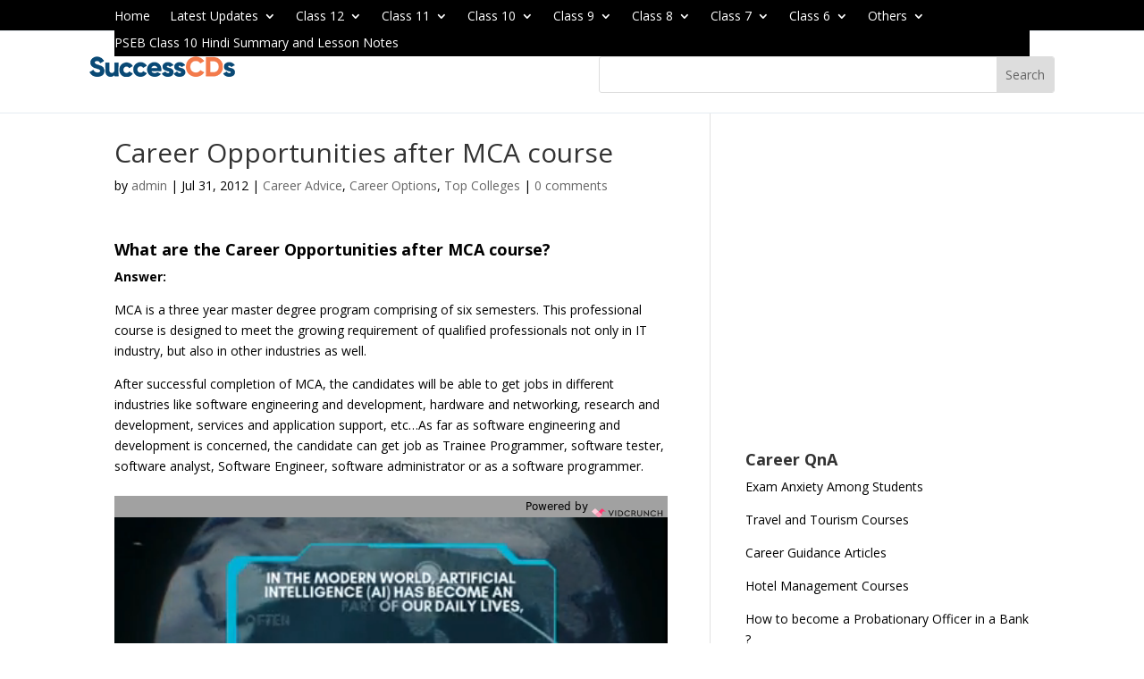

--- FILE ---
content_type: text/html; charset=utf-8
request_url: https://www.google.com/recaptcha/api2/aframe
body_size: 267
content:
<!DOCTYPE HTML><html><head><meta http-equiv="content-type" content="text/html; charset=UTF-8"></head><body><script nonce="kar8XENski2XkZ-VZMuPmw">/** Anti-fraud and anti-abuse applications only. See google.com/recaptcha */ try{var clients={'sodar':'https://pagead2.googlesyndication.com/pagead/sodar?'};window.addEventListener("message",function(a){try{if(a.source===window.parent){var b=JSON.parse(a.data);var c=clients[b['id']];if(c){var d=document.createElement('img');d.src=c+b['params']+'&rc='+(localStorage.getItem("rc::a")?sessionStorage.getItem("rc::b"):"");window.document.body.appendChild(d);sessionStorage.setItem("rc::e",parseInt(sessionStorage.getItem("rc::e")||0)+1);localStorage.setItem("rc::h",'1768848062571');}}}catch(b){}});window.parent.postMessage("_grecaptcha_ready", "*");}catch(b){}</script></body></html>